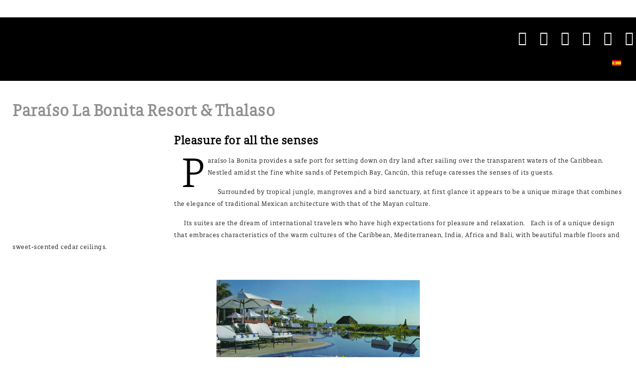

--- FILE ---
content_type: text/html; charset=utf-8
request_url: https://amuraworld.com/en/topics/by-the-world/articles/4045-paraiso-la-bonita-resort-thalaso
body_size: 20889
content:
<!doctype html>
<html xml:lang="en-us" lang="en-us" >
<head>
	<meta name="viewport" content="width=device-width, initial-scale=1.0">
<base href="https://amuraworld.com/en/topics/by-the-world/articles/4045-paraiso-la-bonita-resort-thalaso" />
	<meta http-equiv="content-type" content="text/html; charset=utf-8" />
	<meta name="keywords" content="paraiso la bonita resort &amp; thalaso, placer para los sentidos, riviera maya, fabrice guisset, kaax" />
	<meta name="robots" content="follow, index" />
	<meta name="description" content="Revista bilingüe de yates y estilo de vida. En sus páginas se encuentran contenidos exclusivos para quien vive el mundo náutico, destinos turísticos, moda, gastronomía, arte y artículos de lujo. / Bilingual yacht and lifestyle magazine. Inside its pages are found exclusive contents for those who live in the nautic world. Tourists destinations, fashion, gastronomy, art and luxury." />
	<title>Paraíso La Bonita Resort &amp; Thalaso</title>
	<link href="https://amuraworld.com/en/topics/by-the-world/articles/4045-paraiso-la-bonita-resort-thalaso" rel="alternate" hreflang="en-US" />
	<link href="https://amuraworld.com/topics/by-the-world/articles/4044-paraiso-la-bonita-resort-thalaso" rel="alternate" hreflang="es-ES" />
	
	<link href="/plugins/system/rokbox/assets/styles/rokbox.css" rel="stylesheet" type="text/css" />
	<link href="/libraries/gantry/css/grid-responsive.css" rel="stylesheet" type="text/css" />
	<link href="/templates/rt_lexicon/css-compiled/bootstrap.css" rel="stylesheet" type="text/css" />
	<link href="/templates/rt_lexicon/css-compiled/master-16e0fe0c420056109d10111f74955f86.css" rel="stylesheet" type="text/css" />
	<link href="/templates/rt_lexicon/css/master-webkit.css" rel="stylesheet" type="text/css" />
	<link href="/templates/rt_lexicon/css-compiled/mediaqueries-16e0fe0c420056109d10111f74955f86.css" rel="stylesheet" type="text/css" />
	<link href="/templates/rt_lexicon/css-compiled/demo-16e0fe0c420056109d10111f74955f86.css" rel="stylesheet" type="text/css" />
	<link href="/templates/rt_lexicon/css/rt_lexicon-custom.css" rel="stylesheet" type="text/css" />
	<link href="/media/mod_languages/css/template.css?f8df29c07b1d54f2493ae1b782bd6306" rel="stylesheet" type="text/css" />
	<style type="text/css">

	</style>
	<script type="application/json" class="joomla-script-options new">{"csrf.token":"fd8bca2d9ad7ce737b6a52c1e6a97aa4","system.paths":{"root":"","base":""}}</script>
	<script src="/media/jui/js/jquery.min.js?f8df29c07b1d54f2493ae1b782bd6306" type="text/javascript"></script>
	<script src="/media/jui/js/jquery-noconflict.js?f8df29c07b1d54f2493ae1b782bd6306" type="text/javascript"></script>
	<script src="/media/jui/js/jquery-migrate.min.js?f8df29c07b1d54f2493ae1b782bd6306" type="text/javascript"></script>
	<script src="/media/jui/js/bootstrap.min.js?f8df29c07b1d54f2493ae1b782bd6306" type="text/javascript"></script>
	<script src="/media/system/js/caption.js?f8df29c07b1d54f2493ae1b782bd6306" type="text/javascript"></script>
	<script src="/media/system/js/mootools-core.js?f8df29c07b1d54f2493ae1b782bd6306" type="text/javascript"></script>
	<script src="/media/system/js/core.js?f8df29c07b1d54f2493ae1b782bd6306" type="text/javascript"></script>
	<script src="/media/system/js/mootools-more.js?f8df29c07b1d54f2493ae1b782bd6306" type="text/javascript"></script>
	<script src="/plugins/system/rokbox/assets/js/rokbox.js" type="text/javascript"></script>
	<script src="/templates/rt_lexicon/js/chart.js" type="text/javascript"></script>
	<script src="/libraries/gantry/js/gantry-totop.js" type="text/javascript"></script>
	<script src="/libraries/gantry/js/browser-engines.js" type="text/javascript"></script>
	<script src="/templates/rt_lexicon/js/rokmediaqueries.js" type="text/javascript"></script>
	<script type="text/javascript">
jQuery(function($){ initTooltips(); $("body").on("subform-row-add", initTooltips); function initTooltips (event, container) { container = container || document;$(container).find(".hasTooltip").tooltip({"html": true,"container": "body"});} });jQuery(window).on('load',  function() {
				new JCaption('img.caption');
			});if (typeof RokBoxSettings == 'undefined') RokBoxSettings = {pc: '100'};		(function(i,s,o,g,r,a,m){i['GoogleAnalyticsObject']=r;i[r]=i[r]||function(){
		(i[r].q=i[r].q||[]).push(arguments)},i[r].l=1*new Date();a=s.createElement(o),
		m=s.getElementsByTagName(o)[0];a.async=1;a.src=g;m.parentNode.insertBefore(a,m)
		})(window,document,'script','//www.google-analytics.com/analytics.js','__gaTracker');
		__gaTracker('create', 'UA-47983210-1', 'auto');
		__gaTracker('send', 'pageview');
	
	</script>
	<link href="https://amuraworld.com/topics/by-the-world/articles/4044-paraiso-la-bonita-resort-thalaso" rel="alternate" hreflang="x-default" />

<link href="/templates/g5_helium/favicon.ico" rel="shortcut icon" type="image/vnd.microsoft.icon" />
<link rel="apple-touch-icon-precomposed" sizes="144x144" href="/templates/g5_helium/apple-touch-icon-144x144-precomposed.png" />
<link rel="apple-touch-icon-precomposed" sizes="114x114" href="/templates/g5_helium/apple-touch-icon-114x114-precomposed.png" />
<link rel="apple-touch-icon-precomposed" sizes="72x72" href="/templates/g5_helium/apple-touch-icon-72x72-precomposed.png" />
<link rel="apple-touch-icon-precomposed" href="/templates/g5_helium/apple-touch-icon-precomposed.png" /></head>
<body  class="logo-type-preset6 demostyle-type-custom pagesurround-type-none mainbody-overlay-light font-family-gakseriflight font-size-is-default menu-type-dropdownmenu menu-dropdownmenu-position-header-b layout-mode-responsive col12 option-com-content menu-articles -nofulltextimage">
	<div id="rt-page-surround">
				<header id="rt-header-surround">
						<div id="rt-header">
				<div class="rt-container">
					<div class="rt-grid-6 rt-alpha">
     			            <div class="rt-block  header">
           	<div class="module-surround">
	           		                	<div class="module-content">
	                		

<div class="custom header"  >
	<div class="rt-social-buttons rt-block">
						<a class="social-button rt-social-button-1" href="https://twitter.com/AmuraWorld" target="_blank">
				<span class="icon-twitter-sign"></span>
							</a>
			
						<a class="social-button rt-social-button-2" href="https://www.facebook.com/AmuraWorld" target="_blank">
				<span class="icon-facebook-sign"></span>
							</a>
			
						<a class="social-button rt-social-button-3" href="https://www.instagram.com/amura.world/" target="_blank">
				<span class="icon-instagram"></span>
							</a>
			
						<a class="social-button rt-social-button-4" href="https://plus.google.com/+Amuraworld" target="_blank">
				<span class="icon-google-plus-sign"></span>
							</a>
			
						<a class="social-button rt-social-button-5" href="https://www.pinterest.com/amuraworld/" target="_blank">
				<span class="icon-pinterest-sign"></span>
							</a>
			
						<a class="social-button rt-social-button-6" href="https://www.youtube.com/channel/UCGxYLO1XsHBqVYaO8Dc1GXQ" target="_blank">
				<span class="icon-youtube-sign"></span>
							</a>
			
			<div class="clear"></div>
		</div></div>
	                	</div>
                	</div>
           </div>
	
</div>
<div class="rt-grid-6 rt-omega">
     			            <div class="rt-block  languajes-module">
           	<div class="module-surround">
	           		                	<div class="module-content">
	                		<div class="mod-languages languajes-module">

	<ul class="lang-inline" dir="ltr">
									<li>
			<a href="/es/topics/by-the-world/articles/4044-paraiso-la-bonita-resort-thalaso">
												<img src="/media/mod_languages/images/es.gif" alt="Español" title="Español" />										</a>
			</li>
				</ul>

</div>
	                	</div>
                	</div>
           </div>
	
</div>
					<div class="clear"></div>
				</div>
			</div>
									<div id="rt-drawer">
				<div class="rt-container">
										<div class="clear"></div>
				</div>
			</div>
								</header>
		
		
		
				<section id="rt-main-surround">
			<div id="rt-transition">
				<div id="rt-mainbody-surround">
																																			<div class="rt-container">
						<div id="rt-main" class="mb12">
    <div class="rt-main-wrapper rt-grid-12 ">
                		<div class="rt-block">
            <div id="rt-mainbody">
				<div class="component-content">
                	<article class="item-page nofulltextimage" itemscope itemtype="http://schema.org/Article">
<meta itemprop="inLanguage" content="en-US" />
	<h2 itemprop="name">
							<a href="/en/topics/by-the-world/articles/4045-paraiso-la-bonita-resort-thalaso" itemprop="url"> Paraíso La Bonita Resort &amp; Thalaso</a>
					</h2>
	







<div class="addthis_sharing_toolbox"></div>
<div itemprop="articleBody">
	
<p>
   
</p>
<div class="spread pull-left"><iframe title="Cannes - Niza" src="/digital_issues/amura_cannes_niza/HTML/files/flash/../assets/flash/spread.html?f=jj&amp;link=http%3A%2F%2Famuraworld%2Ecom%2Fdigital%5Fissues%2Famura%5Fcannes%5Fniza%2FHTML%2Findex%2Ehtml%23106&amp;p=106" width="325" height="200" frameborder="0" marginwidth="0" marginheight="0" scrolling="no"></iframe></div>
<div class="hidden-large">
<div class="clear"> </div>
</div>
<h3>Pleasure for all the senses</h3>
<p class="first_paragraph"><span class="capital_letter">P</span>araíso la Bonita provides a safe port for setting down on dry land after sailing over the transparent waters of the Caribbean.  Nestled amidst the fine white sands of Petempich Bay, Cancún, this refuge caresses the senses of its guests.</p>
<p>Surrounded by tropical jungle, mangroves and a bird sanctuary, at first glance it appears to be a unique mirage that combines the elegance of traditional Mexican architecture with that of the Mayan culture.</p>
<p>Its suites are the dream of international travelers who have high expectations for pleasure and relaxation.  Each is of a unique design that embraces characteristics of the warm cultures of the Caribbean, Mediterranean, India, Africa and Bali, with beautiful marble floors and sweet-scented cedar ceilings.</p>
<p> </p>
<div class="gantry-width-container">
<div class="gantry-width-33 gantry-block-center article-photo"><span class="rt-image with-attribution"> <img src="/images/articles/026-cannes/104-paraiso/104-portadilla.png" alt="image" /> <span class="rt-image rt-attribution"> <a href="/images/articles/026-cannes/104-paraiso/104-portadilla.png" data-rokbox="" data-rokbox-caption=""> Enlarge</a> </span> </span></div>
</div>
<p> </p>
<p>There is a spacious living area next to the bedroom, and an enormous picture window that opens onto a private, hammock-strung terrace overlooking the sea.  Guests also have the option of choosing a room that overlooks the beautiful tropical gardens and access to the swimming pool. The bathrooms are equipped with a separate shower and bathtub, as well as exquisite, handcrafted furnishings that provide a tranquil setting for a relaxing salt or bubble bath.</p>
<p>Guests who enjoy watching sunrise or sunset from the intimacy of their room can enhance this experience with the hotel’s exclusive, 24-hour room service, provided in the shade of their terrace.</p>
<p> </p>
<div class="gantry-width-container">
<div class="gantry-width-33 gantry-block-center article-photo"><span class="rt-image with-attribution"> <img src="/images/articles/026-cannes/104-paraiso/105-playa.png" alt="image" /> <span class="rt-image rt-attribution"> <a href="/images/articles/026-cannes/104-paraiso/105-playa.png" data-rokbox="" data-rokbox-caption=""> Enlarge</a> </span> </span></div>
</div>
<p> </p>
<div class="gantry-width-container">
<div class="gantry-width-33 gantry-block-center article-photo"><span class="rt-image with-attribution"> <img src="/images/articles/026-cannes/104-paraiso/105-bolsa.png" alt="image" /> <span class="rt-image rt-attribution"> <a href="/images/articles/026-cannes/104-paraiso/105-bolsa.png" data-rokbox="" data-rokbox-caption=""> Enlarge</a> </span> </span></div>
</div>
<p> </p>
<div class="gantry-width-container">
<div class="gantry-width-33 gantry-block-center article-photo"><span class="rt-image with-attribution"> <img src="/images/articles/026-cannes/104-paraiso/105-barco.png" alt="image" /> <span class="rt-image rt-attribution"> <a href="/images/articles/026-cannes/104-paraiso/105-barco.png" data-rokbox="" data-rokbox-caption=""> Enlarge</a> </span> </span></div>
</div>
<p> </p>
<p>Lovers of fine dining are seduced by the cuisine of Fabrice Guisset, the French chef who oversees the restaurants and bars of Paraíso La Bonita. He takes the best of Mexican cuisine and adds touches of Europe, and that is how the exquisite seafood dishes are prepared in Kaaz, La Canoa, Bar la Librería, and Hippo’s Bar. Wine lovers have access to the most spectacular wine cellar on the Riviera Maya.</p>
<p>Outdoors, surrounded by the flora and fauna of the beautiful Quintana Roo terrain, or in the elegant salons, the resort’s events facilities are perfect for celebrations, private receptions and exclusive meetings. Paraíso La Bonita’s exquisite banquet service, that is distinguished by the quality of the menu and service, exceeds the expectations of all guests.</p>
<p>The Thalassotherapy Spa, the unique in all North America, is the first of its kind in Mexico and the    second in the Americas. It features avant-garde treatments that balance mind and body, cleansing them of toxins through a system that uses sea water and minerals. The sophisticated, 24300 sq feet facility also offers massages, facials, body wraps and hydrotherapy treatments.</p>
<p> </p>
<div class="gantry-width-container">
<div class="gantry-width-33 gantry-block-center article-photo"><span class="rt-image with-attribution"> <img src="/images/articles/026-cannes/104-paraiso/106-alberca.png" alt="image" /> <span class="rt-image rt-attribution"> <a href="/images/articles/026-cannes/104-paraiso/106-alberca.png" data-rokbox="" data-rokbox-caption=""> Enlarge</a> </span> </span></div>
</div>
<p> </p>
<div class="gantry-width-container">
<div class="gantry-width-33 gantry-block-center article-photo"><span class="rt-image with-attribution"> <img src="/images/articles/026-cannes/104-paraiso/107-alberca.png" alt="image" /> <span class="rt-image rt-attribution"> <a href="/images/articles/026-cannes/104-paraiso/107-alberca.png" data-rokbox="" data-rokbox-caption=""> Enlarge</a> </span> </span></div>
</div>
<p> </p>
<div class="gantry-width-container">
<div class="gantry-width-33 gantry-block-center article-photo"><span class="rt-image with-attribution"> <img src="/images/articles/026-cannes/104-paraiso/107-alberca2.png" alt="image" /> <span class="rt-image rt-attribution"> <a href="/images/articles/026-cannes/104-paraiso/107-alberca2.png" data-rokbox="" data-rokbox-caption=""> Enlarge</a> </span> </span></div>
</div>
<p> </p>
<p>For those who prefer outdoor activities, the resort has a private beach, tennis court, temazcal (Aztec steam bath), gym, sauna (wet and dry), deep sea fishing, snorkeling, scuba diving and an excellent golf course that is enjoyed equally by pros and amateurs.  Anchored at the private dock is a luxurious, 15 m catamaran with three private cabins; it is used for romantic dinners on the open sea as well as for group tours along the beautiful Mayan coast.</p>
<p>The service and comfort of the 90 suites and facilities of Paraíso La Bonita have made it worthy of the recognition of The Leading Hotels of the World 2003, an organization of which it is a member, and the Award for Excellence in the category Best Mexican Resort.    </p>
<p> </p>
<div class="gantry-width-container">
<div class="gantry-width-33 gantry-block-center article-photo"><span class="rt-image with-attribution"> <img src="/images/articles/026-cannes/104-paraiso/107-yoga.png" alt="image" /> <span class="rt-image rt-attribution"> <a href="/images/articles/026-cannes/104-paraiso/107-yoga.png" data-rokbox="" data-rokbox-caption=""> Enlarge</a> </span> </span></div>
</div>
<p> </p>
<div class="gantry-width-container">
<div class="gantry-width-33 gantry-block-center article-photo"><span class="rt-image with-attribution"> <img src="/images/articles/026-cannes/104-paraiso/107-mujer.png" alt="image" /> <span class="rt-image rt-attribution"> <a href="/images/articles/026-cannes/104-paraiso/107-mujer.png" data-rokbox="" data-rokbox-caption=""> Enlarge</a> </span> </span></div>
</div>
<p> </p>
<div class="contact">
<p class="contact_title">Info</p>
<p>Carr. Can­cún-Che­tu­mal</p>
<p>Km 328, Ba­hía Pe­tem­pich</p>
<p>Ri­vie­ra Ma­ya, Quin­ta­na Roo</p>
<p>77580, Mé­xi­co</p>
<p>T (998) 872 83 00</p>
<p>F (998) 872 83 01</p>
<p>re­sa­@pa­rai­so­de­la­bo­ni­ta­re­sort­.com</p>
<p><a href="http://www.paraisodelabonita.com" target="_blank" rel="noopener noreferrer">www­.pa­rai­so­de­la­bo­ni­ta­.com</a></p>
</div>
<p> </p>
<p class="credits first_paragraph"><small>Text: <!-- START: Articles Anywhere -->AMURA<!-- END: Articles Anywhere --> ± Photo: Paraíso La Bonita</small></p></div>

			<ul class="tags inline">
																	<li class="tag-59 tag-list0" itemprop="keywords">
					<a href="/en/component/tags/tag/lifestyle" class="label label-info">
						Lifestyle					</a>
				</li>
																				<li class="tag-69 tag-list1" itemprop="keywords">
					<a href="/en/component/tags/tag/outboard" class="label label-info">
						Outboard					</a>
				</li>
																				<li class="tag-70 tag-list2" itemprop="keywords">
					<a href="/en/component/tags/tag/amura-hotels" class="label label-info">
						Amura Hotels					</a>
				</li>
						</ul>

<ul class="pager pagenav">
	<li class="previous">
		<a class="hasTooltip" title="Aicon 66" aria-label="Previous article: Aicon 66" href="/en/topics/by-the-world/articles/4027-aicon-66" rel="prev">
			<span class="icon-chevron-left" aria-hidden="true"></span> <span aria-hidden="true">Prev</span>		</a>
	</li>
	<li class="next">
		<a class="hasTooltip" title="Fiesta Americana Grand Aqua Cancún" aria-label="Next article: Fiesta Americana Grand Aqua Cancún" href="/en/topics/by-the-world/articles/4047-fiesta-americana-grand-aqua-cancun" rel="next">
			<span aria-hidden="true">Next</span> <span class="icon-chevron-right" aria-hidden="true"></span>		</a>
	</li>
</ul>

	</article>
				</div>
            </div>
		</div>
                    </div>
        <div class="clear"></div>
</div>
					</div>
																													</div>
			</div>
		</section>
		
				<footer id="rt-footer-surround">
			<div class="rt-footer-surround-pattern">
								<div id="rt-bottom">
					<div class="rt-container">
						<div class="rt-grid-12 rt-alpha rt-omega">
    		<div class="rt-social-buttons rt-block">
						<a class="social-button rt-social-button-1" href="https://twitter.com/AmuraWorld" target="_blank">
				<span class="icon-twitter-sign"></span>
							</a>
			
						<a class="social-button rt-social-button-2" href="https://www.facebook.com/AmuraWorld" target="_blank">
				<span class="icon-facebook-sign"></span>
							</a>
			
						<a class="social-button rt-social-button-3" href="https://www.instagram.com/amura.world/" target="_blank">
				<span class="icon-instagram"></span>
							</a>
			
						<a class="social-button rt-social-button-4" href="https://plus.google.com/+Amuraworld" target="_blank">
				<span class="icon-google-plus-sign"></span>
							</a>
			
						<a class="social-button rt-social-button-5" href="https://www.pinterest.com/amuraworld/" target="_blank">
				<span class="icon-pinterest-sign"></span>
							</a>
			
						<a class="social-button rt-social-button-6" href="https://www.youtube.com/channel/UCGxYLO1XsHBqVYaO8Dc1GXQ" target="_blank">
				<span class="icon-youtube-sign"></span>
							</a>
			
			<div class="clear"></div>
		</div>
		
</div>
						<div class="clear"></div>
					</div>
				</div>
																<div id="rt-copyright">
					<div class="rt-container">
						<div class="rt-grid-6 rt-alpha">
     			            <div class="rt-block ">
           	<div class="module-surround">
	           		                	<div class="module-content">
	                		

<div class="custom"  >
	<p><a href="mailto:contact@amuraworld.com">contact@amuraworld.com</a></p></div>
	                	</div>
                	</div>
           </div>
	
</div>
<div class="rt-grid-6 rt-omega">
    	<div class="clear"></div>
	<div class="rt-block">
		<a href="#" id="gantry-totop" rel="nofollow">Back to Top</a>
	</div>
	
</div>
						<div class="clear"></div>
					</div>
				</div>
							</div>
		</footer>
		
		
						
									</div>
</body>
</html>
